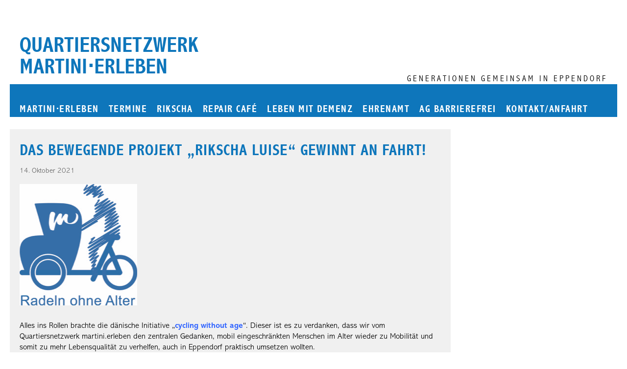

--- FILE ---
content_type: text/html; charset=UTF-8
request_url: https://martinierleben.de/das-bewegende-projekt-rikscha-luise-gewinnt-an-fahrt/
body_size: 38935
content:
<!doctype html>
<!--
 *********************************************************************************
 * Martini44 Wordpress Theme by STADTKREATION - https://stadtkreation.de 06/2021 *
 * Based on a WordPress starter theme by Underscores.me https://underscores.me   *
 *********************************************************************************
-->
<html lang="de">
<head>
	<meta charset="UTF-8">
	<meta name="viewport" content="width=device-width, initial-scale=1">
	<link rel="profile" href="https://gmpg.org/xfn/11">

	<title>Das bewegende Projekt „Rikscha Luise“ gewinnt an Fahrt! &#8211; Quartiersnetzwerk martini⋅erleben</title>
<meta name='robots' content='max-image-preview:large' />
<link rel="alternate" type="application/rss+xml" title="Quartiersnetzwerk martini⋅erleben &raquo; Feed" href="https://martinierleben.de/feed/" />
<link rel="alternate" type="application/rss+xml" title="Quartiersnetzwerk martini⋅erleben &raquo; Kommentar-Feed" href="https://martinierleben.de/comments/feed/" />
<meta name="description" content="Alles ins Rollen brachte die dänische Initiative „cycling without age“. Dieser ist es zu verdanken, dass wir vom Quartiersnetzwerk martini.erleben den zentralen Gedanken, mobil eingeschränkten Menschen im Alter wieder zu Mobilität und somit zu mehr Lebensqualität zu verhelfen, auch in Eppendorf praktisch umsetzen wollten. Dazu starteten wir einen lokalen Spendenaufruf. Nach und nach konnten wir [&hellip;]"/>
		<meta property="og:title" content="Das bewegende Projekt „Rikscha Luise“ gewinnt an Fahrt!"/>
<meta property="og:type" content="article"/>
<meta property="og:description" content="Alles ins Rollen brachte die dänische Initiative „cycling without age“. Dieser ist es zu verdanken, dass wir vom Quartiersnetzwerk martini.erleben den zentralen Gedanken, mobil eingeschränkten Menschen im Alter wieder zu Mobilität und somit zu mehr Lebensqualität zu verhelfen, auch in Eppendorf praktisch umsetzen wollten. Dazu starteten wir einen lokalen Spendenaufruf. Nach und nach konnten wir [&hellip;]">
<meta property="og:url" content="https://martinierleben.de/das-bewegende-projekt-rikscha-luise-gewinnt-an-fahrt/"/>
<meta property="og:site_name" content="Quartiersnetzwerk martini⋅erleben"/>
<meta property="og:image" content="https://martinierleben.de/wp-content/uploads/Radeln-ohne-Alter-Logo.jpeg"/>
<link rel='stylesheet' id='wp-block-library-css' href='https://martinierleben.de/wp-includes/css/dist/block-library/style.min.css?ver=6.6.4' type='text/css' media='all' />
<style id='classic-theme-styles-inline-css' type='text/css'>
/*! This file is auto-generated */
.wp-block-button__link{color:#fff;background-color:#32373c;border-radius:9999px;box-shadow:none;text-decoration:none;padding:calc(.667em + 2px) calc(1.333em + 2px);font-size:1.125em}.wp-block-file__button{background:#32373c;color:#fff;text-decoration:none}
</style>
<style id='global-styles-inline-css' type='text/css'>
:root{--wp--preset--aspect-ratio--square: 1;--wp--preset--aspect-ratio--4-3: 4/3;--wp--preset--aspect-ratio--3-4: 3/4;--wp--preset--aspect-ratio--3-2: 3/2;--wp--preset--aspect-ratio--2-3: 2/3;--wp--preset--aspect-ratio--16-9: 16/9;--wp--preset--aspect-ratio--9-16: 9/16;--wp--preset--color--black: #000000;--wp--preset--color--cyan-bluish-gray: #abb8c3;--wp--preset--color--white: #ffffff;--wp--preset--color--pale-pink: #f78da7;--wp--preset--color--vivid-red: #cf2e2e;--wp--preset--color--luminous-vivid-orange: #ff6900;--wp--preset--color--luminous-vivid-amber: #fcb900;--wp--preset--color--light-green-cyan: #7bdcb5;--wp--preset--color--vivid-green-cyan: #00d084;--wp--preset--color--pale-cyan-blue: #8ed1fc;--wp--preset--color--vivid-cyan-blue: #0693e3;--wp--preset--color--vivid-purple: #9b51e0;--wp--preset--gradient--vivid-cyan-blue-to-vivid-purple: linear-gradient(135deg,rgba(6,147,227,1) 0%,rgb(155,81,224) 100%);--wp--preset--gradient--light-green-cyan-to-vivid-green-cyan: linear-gradient(135deg,rgb(122,220,180) 0%,rgb(0,208,130) 100%);--wp--preset--gradient--luminous-vivid-amber-to-luminous-vivid-orange: linear-gradient(135deg,rgba(252,185,0,1) 0%,rgba(255,105,0,1) 100%);--wp--preset--gradient--luminous-vivid-orange-to-vivid-red: linear-gradient(135deg,rgba(255,105,0,1) 0%,rgb(207,46,46) 100%);--wp--preset--gradient--very-light-gray-to-cyan-bluish-gray: linear-gradient(135deg,rgb(238,238,238) 0%,rgb(169,184,195) 100%);--wp--preset--gradient--cool-to-warm-spectrum: linear-gradient(135deg,rgb(74,234,220) 0%,rgb(151,120,209) 20%,rgb(207,42,186) 40%,rgb(238,44,130) 60%,rgb(251,105,98) 80%,rgb(254,248,76) 100%);--wp--preset--gradient--blush-light-purple: linear-gradient(135deg,rgb(255,206,236) 0%,rgb(152,150,240) 100%);--wp--preset--gradient--blush-bordeaux: linear-gradient(135deg,rgb(254,205,165) 0%,rgb(254,45,45) 50%,rgb(107,0,62) 100%);--wp--preset--gradient--luminous-dusk: linear-gradient(135deg,rgb(255,203,112) 0%,rgb(199,81,192) 50%,rgb(65,88,208) 100%);--wp--preset--gradient--pale-ocean: linear-gradient(135deg,rgb(255,245,203) 0%,rgb(182,227,212) 50%,rgb(51,167,181) 100%);--wp--preset--gradient--electric-grass: linear-gradient(135deg,rgb(202,248,128) 0%,rgb(113,206,126) 100%);--wp--preset--gradient--midnight: linear-gradient(135deg,rgb(2,3,129) 0%,rgb(40,116,252) 100%);--wp--preset--font-size--small: 13px;--wp--preset--font-size--medium: 20px;--wp--preset--font-size--large: 36px;--wp--preset--font-size--x-large: 42px;--wp--preset--spacing--20: 0.44rem;--wp--preset--spacing--30: 0.67rem;--wp--preset--spacing--40: 1rem;--wp--preset--spacing--50: 1.5rem;--wp--preset--spacing--60: 2.25rem;--wp--preset--spacing--70: 3.38rem;--wp--preset--spacing--80: 5.06rem;--wp--preset--shadow--natural: 6px 6px 9px rgba(0, 0, 0, 0.2);--wp--preset--shadow--deep: 12px 12px 50px rgba(0, 0, 0, 0.4);--wp--preset--shadow--sharp: 6px 6px 0px rgba(0, 0, 0, 0.2);--wp--preset--shadow--outlined: 6px 6px 0px -3px rgba(255, 255, 255, 1), 6px 6px rgba(0, 0, 0, 1);--wp--preset--shadow--crisp: 6px 6px 0px rgba(0, 0, 0, 1);}:where(.is-layout-flex){gap: 0.5em;}:where(.is-layout-grid){gap: 0.5em;}body .is-layout-flex{display: flex;}.is-layout-flex{flex-wrap: wrap;align-items: center;}.is-layout-flex > :is(*, div){margin: 0;}body .is-layout-grid{display: grid;}.is-layout-grid > :is(*, div){margin: 0;}:where(.wp-block-columns.is-layout-flex){gap: 2em;}:where(.wp-block-columns.is-layout-grid){gap: 2em;}:where(.wp-block-post-template.is-layout-flex){gap: 1.25em;}:where(.wp-block-post-template.is-layout-grid){gap: 1.25em;}.has-black-color{color: var(--wp--preset--color--black) !important;}.has-cyan-bluish-gray-color{color: var(--wp--preset--color--cyan-bluish-gray) !important;}.has-white-color{color: var(--wp--preset--color--white) !important;}.has-pale-pink-color{color: var(--wp--preset--color--pale-pink) !important;}.has-vivid-red-color{color: var(--wp--preset--color--vivid-red) !important;}.has-luminous-vivid-orange-color{color: var(--wp--preset--color--luminous-vivid-orange) !important;}.has-luminous-vivid-amber-color{color: var(--wp--preset--color--luminous-vivid-amber) !important;}.has-light-green-cyan-color{color: var(--wp--preset--color--light-green-cyan) !important;}.has-vivid-green-cyan-color{color: var(--wp--preset--color--vivid-green-cyan) !important;}.has-pale-cyan-blue-color{color: var(--wp--preset--color--pale-cyan-blue) !important;}.has-vivid-cyan-blue-color{color: var(--wp--preset--color--vivid-cyan-blue) !important;}.has-vivid-purple-color{color: var(--wp--preset--color--vivid-purple) !important;}.has-black-background-color{background-color: var(--wp--preset--color--black) !important;}.has-cyan-bluish-gray-background-color{background-color: var(--wp--preset--color--cyan-bluish-gray) !important;}.has-white-background-color{background-color: var(--wp--preset--color--white) !important;}.has-pale-pink-background-color{background-color: var(--wp--preset--color--pale-pink) !important;}.has-vivid-red-background-color{background-color: var(--wp--preset--color--vivid-red) !important;}.has-luminous-vivid-orange-background-color{background-color: var(--wp--preset--color--luminous-vivid-orange) !important;}.has-luminous-vivid-amber-background-color{background-color: var(--wp--preset--color--luminous-vivid-amber) !important;}.has-light-green-cyan-background-color{background-color: var(--wp--preset--color--light-green-cyan) !important;}.has-vivid-green-cyan-background-color{background-color: var(--wp--preset--color--vivid-green-cyan) !important;}.has-pale-cyan-blue-background-color{background-color: var(--wp--preset--color--pale-cyan-blue) !important;}.has-vivid-cyan-blue-background-color{background-color: var(--wp--preset--color--vivid-cyan-blue) !important;}.has-vivid-purple-background-color{background-color: var(--wp--preset--color--vivid-purple) !important;}.has-black-border-color{border-color: var(--wp--preset--color--black) !important;}.has-cyan-bluish-gray-border-color{border-color: var(--wp--preset--color--cyan-bluish-gray) !important;}.has-white-border-color{border-color: var(--wp--preset--color--white) !important;}.has-pale-pink-border-color{border-color: var(--wp--preset--color--pale-pink) !important;}.has-vivid-red-border-color{border-color: var(--wp--preset--color--vivid-red) !important;}.has-luminous-vivid-orange-border-color{border-color: var(--wp--preset--color--luminous-vivid-orange) !important;}.has-luminous-vivid-amber-border-color{border-color: var(--wp--preset--color--luminous-vivid-amber) !important;}.has-light-green-cyan-border-color{border-color: var(--wp--preset--color--light-green-cyan) !important;}.has-vivid-green-cyan-border-color{border-color: var(--wp--preset--color--vivid-green-cyan) !important;}.has-pale-cyan-blue-border-color{border-color: var(--wp--preset--color--pale-cyan-blue) !important;}.has-vivid-cyan-blue-border-color{border-color: var(--wp--preset--color--vivid-cyan-blue) !important;}.has-vivid-purple-border-color{border-color: var(--wp--preset--color--vivid-purple) !important;}.has-vivid-cyan-blue-to-vivid-purple-gradient-background{background: var(--wp--preset--gradient--vivid-cyan-blue-to-vivid-purple) !important;}.has-light-green-cyan-to-vivid-green-cyan-gradient-background{background: var(--wp--preset--gradient--light-green-cyan-to-vivid-green-cyan) !important;}.has-luminous-vivid-amber-to-luminous-vivid-orange-gradient-background{background: var(--wp--preset--gradient--luminous-vivid-amber-to-luminous-vivid-orange) !important;}.has-luminous-vivid-orange-to-vivid-red-gradient-background{background: var(--wp--preset--gradient--luminous-vivid-orange-to-vivid-red) !important;}.has-very-light-gray-to-cyan-bluish-gray-gradient-background{background: var(--wp--preset--gradient--very-light-gray-to-cyan-bluish-gray) !important;}.has-cool-to-warm-spectrum-gradient-background{background: var(--wp--preset--gradient--cool-to-warm-spectrum) !important;}.has-blush-light-purple-gradient-background{background: var(--wp--preset--gradient--blush-light-purple) !important;}.has-blush-bordeaux-gradient-background{background: var(--wp--preset--gradient--blush-bordeaux) !important;}.has-luminous-dusk-gradient-background{background: var(--wp--preset--gradient--luminous-dusk) !important;}.has-pale-ocean-gradient-background{background: var(--wp--preset--gradient--pale-ocean) !important;}.has-electric-grass-gradient-background{background: var(--wp--preset--gradient--electric-grass) !important;}.has-midnight-gradient-background{background: var(--wp--preset--gradient--midnight) !important;}.has-small-font-size{font-size: var(--wp--preset--font-size--small) !important;}.has-medium-font-size{font-size: var(--wp--preset--font-size--medium) !important;}.has-large-font-size{font-size: var(--wp--preset--font-size--large) !important;}.has-x-large-font-size{font-size: var(--wp--preset--font-size--x-large) !important;}
:where(.wp-block-post-template.is-layout-flex){gap: 1.25em;}:where(.wp-block-post-template.is-layout-grid){gap: 1.25em;}
:where(.wp-block-columns.is-layout-flex){gap: 2em;}:where(.wp-block-columns.is-layout-grid){gap: 2em;}
:root :where(.wp-block-pullquote){font-size: 1.5em;line-height: 1.6;}
</style>
<link rel='stylesheet' id='contact-form-7-css' href='https://martinierleben.de/wp-content/plugins/contact-form-7/includes/css/styles.css?ver=6.0.6' type='text/css' media='all' />
<link rel='stylesheet' id='kunstklink-fonts-css' href='https://fonts.googleapis.com/css?family=Saira%3A300%2C400%2C700&#038;subset=latin-ext&#038;ver=6.6.4' type='text/css' media='all' />
<link rel='stylesheet' id='parent-style-css' href='https://martinierleben.de/wp-content/themes/martini44/style.css?ver=1.1.1' type='text/css' media='all' />
<link rel='stylesheet' id='child-style-css' href='https://martinierleben.de/wp-content/themes/martinierleben/style.css?ver=6.6.4' type='text/css' media='all' />
<link rel='stylesheet' id='dashicons-css' href='https://martinierleben.de/wp-includes/css/dashicons.min.css?ver=6.6.4' type='text/css' media='all' />
<link rel='stylesheet' id='martini44-fontawesome-css' href='https://martinierleben.de/wp-content/themes/martini44/fontawesome/all.min.css?ver=1.1.1' type='text/css' media='all' />
<link rel='stylesheet' id='martini44-fonts-css' href='https://martinierleben.de/wp-content/themes/martini44/fonts/fonts.css?ver=1.1.1' type='text/css' media='all' />
<link rel='stylesheet' id='martini44-slick-style-css' href='https://martinierleben.de/wp-content/themes/martini44/slick/slick.css?ver=1.1.1' type='text/css' media='all' />
<link rel='stylesheet' id='martini44-slick-theme-css' href='https://martinierleben.de/wp-content/themes/martini44/slick/slick-theme.css?ver=1.1.1' type='text/css' media='all' />
<link rel='stylesheet' id='martini44-style-css' href='https://martinierleben.de/wp-content/themes/martinierleben/style.css?ver=6.6.4' type='text/css' media='all' />
<script type="text/javascript" src="https://martinierleben.de/wp-includes/js/jquery/jquery.min.js?ver=3.7.1" id="jquery-core-js"></script>
<script type="text/javascript" src="https://martinierleben.de/wp-includes/js/jquery/jquery-migrate.min.js?ver=3.4.1" id="jquery-migrate-js"></script>
<link rel="https://api.w.org/" href="https://martinierleben.de/wp-json/" /><link rel="alternate" title="JSON" type="application/json" href="https://martinierleben.de/wp-json/wp/v2/posts/3115" /><link rel="EditURI" type="application/rsd+xml" title="RSD" href="https://martinierleben.de/xmlrpc.php?rsd" />
<meta name="generator" content="WordPress 6.6.4" />
<link rel="canonical" href="https://martinierleben.de/das-bewegende-projekt-rikscha-luise-gewinnt-an-fahrt/" />
<link rel='shortlink' href='https://martinierleben.de/?p=3115' />
<link rel="alternate" title="oEmbed (JSON)" type="application/json+oembed" href="https://martinierleben.de/wp-json/oembed/1.0/embed?url=https%3A%2F%2Fmartinierleben.de%2Fdas-bewegende-projekt-rikscha-luise-gewinnt-an-fahrt%2F" />
<link rel="alternate" title="oEmbed (XML)" type="text/xml+oembed" href="https://martinierleben.de/wp-json/oembed/1.0/embed?url=https%3A%2F%2Fmartinierleben.de%2Fdas-bewegende-projekt-rikscha-luise-gewinnt-an-fahrt%2F&#038;format=xml" />
<link rel="icon" href="https://martinierleben.de/wp-content/uploads/cropped-martini-erleben-icon-32x32.png" sizes="32x32" />
<link rel="icon" href="https://martinierleben.de/wp-content/uploads/cropped-martini-erleben-icon-192x192.png" sizes="192x192" />
<link rel="apple-touch-icon" href="https://martinierleben.de/wp-content/uploads/cropped-martini-erleben-icon-180x180.png" />
<meta name="msapplication-TileImage" content="https://martinierleben.de/wp-content/uploads/cropped-martini-erleben-icon-270x270.png" />
		<style type="text/css" id="wp-custom-css">
			@media screen and (min-width: 768px) {
  body:not(.home) #primary {
    width: calc(100% - 340px);
    margin-left: -20px;
    padding: 0 20px 20px 20px;
    margin-bottom: 20px;
  }
}

body:not(.home) #primary {
	background: #f0f0f0;
}

button.menu-toggle {
	background: #0e76bb !important;
	padding: 5px;
}

nav.main-navigation li.current_page_item a {
  border-bottom: none;
	padding-bottom: 5px;
}

nav.main-navigation li.current_page_item > a {
  padding-bottom: 1px;
  border-bottom: 4px solid white;
}

.site-title {
	line-height: 1em;
}		</style>
		</head>

<body class="post-template-default single single-post postid-3115 single-format-standard no-sidebar">
<div id="page" class="site">
	<a class="skip-link screen-reader-text" href="#content">Zum Inhalt springen</a>

	<header id="masthead" class="site-header">
				<div class="site-branding">
							<p class="site-title"><a href="https://martinierleben.de/" rel="home">Quartiersnetzwerk martini⋅erleben</a></p>
								<p class="site-description">Generationen gemeinsam in Eppendorf</p>
					</div><!-- .site-branding -->

		<nav id="site-navigation" class="main-navigation">
			<button class="menu-toggle" aria-controls="primary-menu" aria-expanded="false">Hauptmenü</button>
			<div class="menu-hauptmenue-container"><ul id="primary-menu" class="menu"><li id="menu-item-841" class="menu-item menu-item-type-post_type menu-item-object-page menu-item-home menu-item-has-children menu-item-841"><a href="https://martinierleben.de/">martini<span aria-hidden="true">⋅</span><span class="screen-reader-text"> </span>erleben</a>
<ul class="sub-menu">
	<li id="menu-item-836" class="menu-item menu-item-type-post_type menu-item-object-page menu-item-has-children menu-item-836"><a href="https://martinierleben.de/start/ueber-uns/">Über uns</a>
	<ul class="sub-menu">
		<li id="menu-item-968" class="menu-item menu-item-type-post_type menu-item-object-page menu-item-968"><a href="https://martinierleben.de/auszeichnungen/">Auszeichnungen</a></li>
		<li id="menu-item-920" class="menu-item menu-item-type-post_type menu-item-object-page menu-item-920"><a href="https://martinierleben.de/presse/">Presse</a></li>
	</ul>
</li>
	<li id="menu-item-843" class="menu-item menu-item-type-post_type menu-item-object-page menu-item-843"><a href="https://martinierleben.de/start/netzwerk/">Netzwerk</a></li>
	<li id="menu-item-861" class="menu-item menu-item-type-post_type menu-item-object-page menu-item-861"><a href="https://martinierleben.de/mitgliedschaft/">Mitgliedschaft</a></li>
	<li id="menu-item-868" class="menu-item menu-item-type-post_type menu-item-object-page menu-item-868"><a href="https://martinierleben.de/spenden/">Spenden</a></li>
</ul>
</li>
<li id="menu-item-838" class="menu-item menu-item-type-post_type menu-item-object-page menu-item-has-children menu-item-838"><a href="https://martinierleben.de/start/veranstaltungen/">Termine</a>
<ul class="sub-menu">
	<li id="menu-item-840" class="menu-item menu-item-type-post_type menu-item-object-page menu-item-840"><a href="https://martinierleben.de/start/veranstaltungen/">Aktuell</a></li>
	<li id="menu-item-842" class="menu-item menu-item-type-post_type menu-item-object-page menu-item-842"><a href="https://martinierleben.de/start/veranstaltungen/archiv/">Archiv</a></li>
</ul>
</li>
<li id="menu-item-2773" class="menu-item menu-item-type-post_type menu-item-object-page menu-item-2773"><a href="https://martinierleben.de/rikscha/">Rikscha</a></li>
<li id="menu-item-4310" class="menu-item menu-item-type-post_type menu-item-object-page menu-item-4310"><a href="https://martinierleben.de/repair_cafe/">Repair Café</a></li>
<li id="menu-item-4690" class="menu-item menu-item-type-post_type menu-item-object-page menu-item-4690"><a href="https://martinierleben.de/start/leben-mit-demenz-in-eppendorf/">Leben mit Demenz</a></li>
<li id="menu-item-4666" class="menu-item menu-item-type-post_type menu-item-object-page menu-item-4666"><a href="https://martinierleben.de/start/ehrenamt/">Ehrenamt</a></li>
<li id="menu-item-845" class="menu-item menu-item-type-post_type menu-item-object-page menu-item-845"><a href="https://martinierleben.de/start/barrierefreiheit/">AG Barrierefrei</a></li>
<li id="menu-item-847" class="menu-item menu-item-type-post_type menu-item-object-page menu-item-847"><a href="https://martinierleben.de/start/kontakt/">Kontakt/Anfahrt</a></li>
</ul></div>		</nav><!-- #site-navigation -->
	</header><!-- #masthead -->

	<div id="content" class="site-content">

	<div id="primary" class="content-area">
		<main id="main" class="site-main">

		
<article id="post-3115" class="post-3115 post type-post status-publish format-standard has-post-thumbnail hentry category-allgemein category-rikscha tag-radeln-ohne-alter tag-rikscha tag-senioren-rikscha-van-raam no-content-parts">
	<header class="entry-header">
		<h1 class="entry-title">Das bewegende Projekt „Rikscha Luise“ gewinnt an Fahrt!</h1>			<div class="entry-meta">
				<span class="posted-on">14. Oktober 2021</span>			</div><!-- .entry-meta -->
			</header><!-- .entry-header -->

	
			<div class="post-thumbnail">
				<img width="240" height="248" src="https://martinierleben.de/wp-content/uploads/Radeln-ohne-Alter-Logo.jpeg" class="attachment-880x880 size-880x880 wp-post-image" alt="" decoding="async" fetchpriority="high" />			</div><!-- .post-thumbnail -->

		
	<div class="entry-content">
		<p>Alles ins Rollen brachte die dänische Initiative „<span style="color: #3366ff;"><a style="color: #3366ff;" href="https://youtu.be/O6Ti4qUa-OU">cycling without age</a></span>“. Dieser ist es zu verdanken, dass wir vom Quartiersnetzwerk martini.erleben den zentralen Gedanken, mobil eingeschränkten Menschen im Alter wieder zu Mobilität und somit zu mehr Lebensqualität zu verhelfen, auch in Eppendorf praktisch umsetzen wollten.</p>
<p>Dazu starteten wir einen lokalen Spendenaufruf. Nach und nach konnten wir verschiedene Pflege- und Senioreneinrichtungen in Eppendorf, die <span style="color: #3366ff;"><a style="color: #3366ff;" href="https://www.aktion-mensch.de/">Aktion Mensch</a> </span>das Bezirksamt Hamburg-Nord und weitere Spender an Bord holen, um eine elektrische Rikscha zu kaufen.</p>
<p>Die offizielle <span style="color: #3366ff;"><a style="color: #3366ff;" href="https://martinierleben.de/gute-fahrt-auf-allen-wegen-rikscha-luise-dankt-fuer-den-segen/">Taufe</a>, </span>Corona bedingt verschoben, fand am 2. Juli 2021 vor dem Carl-Ninck-Haus auf der Anscharhöhe statt. Die Rikscha erhielt nicht nur den Namen „Luise“, sondern auch den Segen von Pastor Veit Buttler und Pastor Uwe Onnen. Seitdem sorgt der Heilige Christophorus, in Form einer kleinen Plakette, bei jeder Fahrt für gute Fahrt.</p>
<p>Doch allein die geballte elektrische Power der Rikscha „Luise“ nutzt nichts ohne ehrenamtliche Fahrer*innen, die diese in Bewegung setzen. Wir suchten und fanden geeignete &#8222;Pilotinnen&#8220; und &#8222;Piloten&#8220;, die mehrmals pro Monat ehrenamtlich mobil eingeschränkte Bewohner*innen der Einrichtungen auf aussichtsreiche Touren mitnehmen – zur Außenalster, zum Rathausmarkt, zur Elbe, ins Eppendorfer Moor, zur ehemaligen Arbeitsstätte oder zum ehemaligen Wohnort. Auch eine Begegnung inklusive Fotoschooting mit einem stadtbekannten Hamburger war schon dabei. Jede Ausfahrt ist anders.</p>
<p><img decoding="async" class="alignnone size-full wp-image-3120" src="https://martinierleben.de/wp-content/uploads/Rikscha-Luise-PB-1420210727-DSCF1041_Kopie-1.jpg" alt="" width="1800" height="1200" srcset="https://martinierleben.de/wp-content/uploads/Rikscha-Luise-PB-1420210727-DSCF1041_Kopie-1.jpg 1800w, https://martinierleben.de/wp-content/uploads/Rikscha-Luise-PB-1420210727-DSCF1041_Kopie-1-300x200.jpg 300w, https://martinierleben.de/wp-content/uploads/Rikscha-Luise-PB-1420210727-DSCF1041_Kopie-1-1024x683.jpg 1024w, https://martinierleben.de/wp-content/uploads/Rikscha-Luise-PB-1420210727-DSCF1041_Kopie-1-768x512.jpg 768w, https://martinierleben.de/wp-content/uploads/Rikscha-Luise-PB-1420210727-DSCF1041_Kopie-1-1536x1024.jpg 1536w" sizes="(max-width: 1800px) 100vw, 1800px" /></p>
<p><strong>Doch eins haben alle gemein: sie zaubern ein Lächeln auf die Gesichter der Fahrgäste.</strong></p>
<div style="width: 640px;" class="wp-video"><!--[if lt IE 9]><script>document.createElement('video');</script><![endif]-->
<video class="wp-video-shortcode" id="video-3115-1" width="640" height="360" preload="metadata" controls="controls"><source type="video/mp4" src="https://martinierleben.de/wp-content/uploads/20210814_121254.mp4?_=1" /><a href="https://martinierleben.de/wp-content/uploads/20210814_121254.mp4">https://martinierleben.de/wp-content/uploads/20210814_121254.mp4</a></video></div>
<p>&nbsp;</p>
<h4><strong>Zwischenstopp &amp; Verbesserungspotenzial</strong></h4>
<p>Nach knapp vier Monaten der Ausfahrten war es Zeit für eine Bestandsaufnahme. Wie machte sich die Rikscha in der Praxis über längere Zeit? Wir trafen uns mit allen Fahrer*innen, die uns von ihren Erfahrungen erzählten und uns die direkten Rückmeldungen der Fahrgäste gaben. Siehe da, es gab bei einigen Punkten Verbesserungsbedarf! Der Hauptkritikpunkt: die Bequemlichkeit. Der Fahrgastsitz der Rikscha war zwar für zwei Personen ausgelegt, jedoch zeigte sich im täglichen Gebrauch, dass es doch zu eng für zwei Personen ist. Was bei Ehepaaren oder Familienmitgliedern kein Problem war, war bei zwei sich unbekannten Personen schon eins. Außerdem nahmen die Fahrten mit zwei Personen zu, geschuldet der Tatsache, dass bei dementiell erkrankten Menschen immer eine betreuende Person mitfahren muss. Auch war das dieses Model nicht gefedert, was sich bei längerer Fahrt auf Hamburgs Schlaglochradwegen doch etwas unangenehm bemerkbar machte. Selbstverständlich hatten wir zusätzliche Decken an Bord. Aber das federte nicht alles ab, auch wenn die Pilot*innen ihre Fahrweise an die Fahrgäste anpassten. Ebenso empfand eine Mehrzahl der Fahrgäste den 3-Punkt Schultergurt als nicht sehr angenehm, da diese über beide Schultern und unten durch die Beine geführt wurde. Zum Abschluss sei noch die Fußhalterung erwähnt, die durch den Piloten oder die Pilotin beidarmig etwas umständlich durch ein Stecksystem in kniender Haltung heruntergelassen werden musste. Der Hauptpunkt „Bequemlichkeit“, neben einigen anderen Faktoren, veranlasste uns zu einem Modelwechsel, um den Anforderungen von Fahrgästen und auch Piloten*innen besser gerecht zu werden.</p>
<p>Der Wechsel erfolgte im September 2021. Zu einem gefederten Model, mit einer breiteren Fahrgastsitzfläche, so dass jetzt zwei Personen bequem nebeneinandersitzen können. Und für jeden Fahrgast gibt es jetzt einen einfach zu bedienenden Bauchgurt. Auch das Herablassen und Hochheben der Fußhalterung funktioniert jetzt bequem per Fußraste durch die Piloten*innen.</p>
<p>„Ein Sofa auf Rädern“, wie einer der ersten Fahrgäste bereits scherzte.</p>
<p><img decoding="async" class="alignnone size-full wp-image-3575" src="https://martinierleben.de/wp-content/uploads/Pilot-Juergen-mit-Van-Raam.jpg" alt="" width="1200" height="1600" srcset="https://martinierleben.de/wp-content/uploads/Pilot-Juergen-mit-Van-Raam.jpg 1200w, https://martinierleben.de/wp-content/uploads/Pilot-Juergen-mit-Van-Raam-225x300.jpg 225w, https://martinierleben.de/wp-content/uploads/Pilot-Juergen-mit-Van-Raam-768x1024.jpg 768w, https://martinierleben.de/wp-content/uploads/Pilot-Juergen-mit-Van-Raam-1152x1536.jpg 1152w" sizes="(max-width: 1200px) 100vw, 1200px" /></p>
<p><strong>Und die Pilot*innen sind gleichermaßen von der neuen Rikscha begeistert.</strong></p>
<p><img loading="lazy" decoding="async" class="alignnone size-full wp-image-3576" src="https://martinierleben.de/wp-content/uploads/Piloten-mit-Van-Raam-scaled.jpg" alt="" width="2560" height="1920" srcset="https://martinierleben.de/wp-content/uploads/Piloten-mit-Van-Raam-scaled.jpg 2560w, https://martinierleben.de/wp-content/uploads/Piloten-mit-Van-Raam-300x225.jpg 300w, https://martinierleben.de/wp-content/uploads/Piloten-mit-Van-Raam-1024x768.jpg 1024w, https://martinierleben.de/wp-content/uploads/Piloten-mit-Van-Raam-768x576.jpg 768w, https://martinierleben.de/wp-content/uploads/Piloten-mit-Van-Raam-1536x1152.jpg 1536w, https://martinierleben.de/wp-content/uploads/Piloten-mit-Van-Raam-2048x1536.jpg 2048w" sizes="(max-width: 2560px) 100vw, 2560px" /></p>
<h4><strong>Die Bewohner*innen dieser Einrichtungen bzw. Gemeindemitglieder gehen regelmäßig auf große Fahrt:</strong></h4>
<ul>
<li><span style="color: #3366ff;"><a style="color: #3366ff;" href="https://www.bethanien-stiftung.de/">Bethanien-Höfe Eppendorf</a></span></li>
<li><span style="color: #3366ff;"><a style="color: #3366ff;" href="https://www.anscharhoehe.de/">Stiftung Anscharhöhe (Carl-Ninck-Haus)</a></span></li>
<li><span style="color: #3366ff;"><a style="color: #3366ff;" href="https://fegn.de/esc-eppendorf/">ELIM Seniorencentrum Eppendorf </a></span></li>
<li><span style="color: #3366ff;"><a style="color: #3366ff;" href="https://www.hamburgische-bruecke.de/pflege/tagespflege/">Mole44 -Tagespflege Hamburgische Brücke </a></span></li>
<li><span style="color: #3366ff;"><a style="color: #3366ff;" href="https://www.alsterbund.de/St-Martinus-neu/leben-im-alter/">St. Martinus Gemeinde </a></span></li>
<li><span style="color: #3366ff;"><a style="color: #3366ff;" href="https://www.zinnendorfstiftung.de/">Zinnendorf Stiftung</a></span></li>
</ul>
<p><strong>Pressemeldungen &amp; Beiträge zu unserem Rikscha-Projekt:</strong></p>
<ul>
<li>Beitrag im SEMA, im<span style="color: #3366ff;"> <a style="color: #3366ff;" href="https://senioren-magazin-hamburg.de/mobil-dank-fahrrad-rikscha">Seniorenmagazin Hamburg</a></span></li>
<li>Beitrag auf Seite 12 im <span style="color: #3366ff;"><a style="color: #3366ff;" href="https://onedrive.live.com/?authkey=%21ABRU9SELtEkb3_A&amp;cid=2B558AE900A533F4&amp;id=2B558AE900A533F4%21110&amp;parId=2B558AE900A533F4%21104&amp;o=OneUp">EPPENDORFER</a> </span>vom Eppendorfer Bürgerverein von 1875</li>
<li>Kleiner Online-Artikel bei der Stiftung <a href="https://www.anscharhoehe.de/aktuelles.html"><span style="color: #3366ff;">Anscharhöhe</span></a></li>
</ul>
	</div><!-- .entry-content -->

	<footer class="entry-footer">
			</footer><!-- .entry-footer -->
</article><!-- #post-3115 -->

	<nav class="navigation post-navigation" aria-label="Beiträge">
		<h2 class="screen-reader-text">Beitragsnavigation</h2>
		<div class="nav-links"><div class="nav-previous"><a href="https://martinierleben.de/muell-loswerden-geht-rueberkommen-nicht/" rel="prev">Müll loswerden geht, rüberkommen nicht.</a></div><div class="nav-next"><a href="https://martinierleben.de/ihr-spende-fuer-eine-zweite-senioren-rikscha/" rel="next">Ihr Spende für eine zweite Senioren-Rikscha</a></div></div>
	</nav>
		</main><!-- #main -->
	</div><!-- #primary -->


	</div><!-- #content -->

	<footer id="colophon" class="site-footer">
		<div id="footer-widgets" class="widget-area">
			<section id="text-2" class="widget widget_text">			<div class="textwidget"><p>© martini·erleben 2019-2026</p>
</div>
		</section><section id="nav_menu-2" class="widget widget_nav_menu"><div class="menu-footermenue-container"><ul id="menu-footermenue" class="menu"><li id="menu-item-133" class="menu-item menu-item-type-post_type menu-item-object-page menu-item-133"><a href="https://martinierleben.de/start/newsletter/">Newsletter</a></li>
<li id="menu-item-146" class="menu-item menu-item-type-post_type menu-item-object-page menu-item-146"><a href="https://martinierleben.de/start/suche/">Suche</a></li>
<li id="menu-item-35" class="menu-item menu-item-type-post_type menu-item-object-page menu-item-privacy-policy menu-item-35"><a rel="privacy-policy" href="https://martinierleben.de/start/datenschutzerklaerung/">Datenschutz</a></li>
<li id="menu-item-36" class="menu-item menu-item-type-post_type menu-item-object-page menu-item-36"><a href="https://martinierleben.de/start/impressum/">Impressum</a></li>
<li id="menu-item-2866" class="icon menu-item menu-item-type-custom menu-item-object-custom menu-item-2866"><a href="https://de-de.facebook.com/MARTINIerLEBEN"><icon class="fab fa-facebook-f"></icon> martini⋅erleben @ Facebook</a></li>
</ul></div></section>		</div><!-- #footer-widgets -->
	</footer><!-- #colophon -->
</div><!-- #page -->

<link rel='stylesheet' id='mediaelement-css' href='https://martinierleben.de/wp-includes/js/mediaelement/mediaelementplayer-legacy.min.css?ver=4.2.17' type='text/css' media='all' />
<link rel='stylesheet' id='wp-mediaelement-css' href='https://martinierleben.de/wp-includes/js/mediaelement/wp-mediaelement.min.css?ver=6.6.4' type='text/css' media='all' />
<script type="text/javascript" src="https://martinierleben.de/wp-includes/js/dist/hooks.min.js?ver=2810c76e705dd1a53b18" id="wp-hooks-js"></script>
<script type="text/javascript" src="https://martinierleben.de/wp-includes/js/dist/i18n.min.js?ver=5e580eb46a90c2b997e6" id="wp-i18n-js"></script>
<script type="text/javascript" id="wp-i18n-js-after">
/* <![CDATA[ */
wp.i18n.setLocaleData( { 'text direction\u0004ltr': [ 'ltr' ] } );
/* ]]> */
</script>
<script type="text/javascript" src="https://martinierleben.de/wp-content/plugins/contact-form-7/includes/swv/js/index.js?ver=6.0.6" id="swv-js"></script>
<script type="text/javascript" id="contact-form-7-js-translations">
/* <![CDATA[ */
( function( domain, translations ) {
	var localeData = translations.locale_data[ domain ] || translations.locale_data.messages;
	localeData[""].domain = domain;
	wp.i18n.setLocaleData( localeData, domain );
} )( "contact-form-7", {"translation-revision-date":"2025-02-03 17:24:07+0000","generator":"GlotPress\/4.0.1","domain":"messages","locale_data":{"messages":{"":{"domain":"messages","plural-forms":"nplurals=2; plural=n != 1;","lang":"de"},"This contact form is placed in the wrong place.":["Dieses Kontaktformular wurde an der falschen Stelle platziert."],"Error:":["Fehler:"]}},"comment":{"reference":"includes\/js\/index.js"}} );
/* ]]> */
</script>
<script type="text/javascript" id="contact-form-7-js-before">
/* <![CDATA[ */
var wpcf7 = {
    "api": {
        "root": "https:\/\/martinierleben.de\/wp-json\/",
        "namespace": "contact-form-7\/v1"
    }
};
/* ]]> */
</script>
<script type="text/javascript" src="https://martinierleben.de/wp-content/plugins/contact-form-7/includes/js/index.js?ver=6.0.6" id="contact-form-7-js"></script>
<script type="text/javascript" src="https://martinierleben.de/wp-content/themes/martini44/slick/slick.min.js?ver=1.1.1" id="martini44-slick-js"></script>
<script type="text/javascript" src="https://martinierleben.de/wp-content/themes/martini44/js/navigation.js?ver=1.1.1" id="martini44-navigation-js"></script>
<script type="text/javascript" src="https://martinierleben.de/wp-content/themes/martini44/js/functions.js?ver=1.1.1" id="martini44-functions-js"></script>
<script type="text/javascript" src="https://martinierleben.de/wp-content/themes/martini44/js/skip-link-focus-fix.js?ver=1.1.1" id="martini44-skip-link-focus-fix-js"></script>
<script type="text/javascript" id="mediaelement-core-js-before">
/* <![CDATA[ */
var mejsL10n = {"language":"de","strings":{"mejs.download-file":"Datei herunterladen","mejs.install-flash":"Sie verwenden einen Browser, der nicht den Flash-Player aktiviert oder installiert hat. Bitte aktivieren Sie Ihr Flash-Player-Plugin oder laden Sie die neueste Version von https:\/\/get.adobe.com\/flashplayer\/ herunter","mejs.fullscreen":"Vollbild","mejs.play":"Wiedergeben","mejs.pause":"Pausieren","mejs.time-slider":"Zeit-Schieberegler","mejs.time-help-text":"Benutzen Sie die Pfeiltasten Links\/Rechts, um 1\u00a0Sekunde vor- oder zur\u00fcckzuspringen. Mit den Pfeiltasten Hoch\/Runter k\u00f6nnen Sie um 10\u00a0Sekunden vor- oder zur\u00fcckspringen.","mejs.live-broadcast":"Live-\u00dcbertragung","mejs.volume-help-text":"Pfeiltasten Hoch\/Runter benutzen, um die Lautst\u00e4rke zu regeln.","mejs.unmute":"Lautschalten","mejs.mute":"Stummschalten","mejs.volume-slider":"Lautst\u00e4rkeregler","mejs.video-player":"Video-Player","mejs.audio-player":"Audio-Player","mejs.captions-subtitles":"Untertitel","mejs.captions-chapters":"Kapitel","mejs.none":"Keine","mejs.afrikaans":"Afrikaans","mejs.albanian":"Albanisch","mejs.arabic":"Arabisch","mejs.belarusian":"Wei\u00dfrussisch","mejs.bulgarian":"Bulgarisch","mejs.catalan":"Katalanisch","mejs.chinese":"Chinesisch","mejs.chinese-simplified":"Chinesisch (vereinfacht)","mejs.chinese-traditional":"Chinesisch (traditionell)","mejs.croatian":"Kroatisch","mejs.czech":"Tschechisch","mejs.danish":"D\u00e4nisch","mejs.dutch":"Niederl\u00e4ndisch","mejs.english":"Englisch","mejs.estonian":"Estnisch","mejs.filipino":"Filipino","mejs.finnish":"Finnisch","mejs.french":"Franz\u00f6sisch","mejs.galician":"Galicisch","mejs.german":"Deutsch","mejs.greek":"Griechisch","mejs.haitian-creole":"Haitianisch-Kreolisch","mejs.hebrew":"Hebr\u00e4isch","mejs.hindi":"Hindi","mejs.hungarian":"Ungarisch","mejs.icelandic":"Isl\u00e4ndisch","mejs.indonesian":"Indonesisch","mejs.irish":"Irisch","mejs.italian":"Italienisch","mejs.japanese":"Japanisch","mejs.korean":"Koreanisch","mejs.latvian":"Lettisch","mejs.lithuanian":"Litauisch","mejs.macedonian":"Mazedonisch","mejs.malay":"Malaiisch","mejs.maltese":"Maltesisch","mejs.norwegian":"Norwegisch","mejs.persian":"Persisch","mejs.polish":"Polnisch","mejs.portuguese":"Portugiesisch","mejs.romanian":"Rum\u00e4nisch","mejs.russian":"Russisch","mejs.serbian":"Serbisch","mejs.slovak":"Slowakisch","mejs.slovenian":"Slowenisch","mejs.spanish":"Spanisch","mejs.swahili":"Suaheli","mejs.swedish":"Schwedisch","mejs.tagalog":"Tagalog","mejs.thai":"Thai","mejs.turkish":"T\u00fcrkisch","mejs.ukrainian":"Ukrainisch","mejs.vietnamese":"Vietnamesisch","mejs.welsh":"Walisisch","mejs.yiddish":"Jiddisch"}};
/* ]]> */
</script>
<script type="text/javascript" src="https://martinierleben.de/wp-includes/js/mediaelement/mediaelement-and-player.min.js?ver=4.2.17" id="mediaelement-core-js"></script>
<script type="text/javascript" src="https://martinierleben.de/wp-includes/js/mediaelement/mediaelement-migrate.min.js?ver=6.6.4" id="mediaelement-migrate-js"></script>
<script type="text/javascript" id="mediaelement-js-extra">
/* <![CDATA[ */
var _wpmejsSettings = {"pluginPath":"\/wp-includes\/js\/mediaelement\/","classPrefix":"mejs-","stretching":"responsive","audioShortcodeLibrary":"mediaelement","videoShortcodeLibrary":"mediaelement"};
/* ]]> */
</script>
<script type="text/javascript" src="https://martinierleben.de/wp-includes/js/mediaelement/wp-mediaelement.min.js?ver=6.6.4" id="wp-mediaelement-js"></script>
<script type="text/javascript" src="https://martinierleben.de/wp-includes/js/mediaelement/renderers/vimeo.min.js?ver=4.2.17" id="mediaelement-vimeo-js"></script>

</body>
</html>


--- FILE ---
content_type: text/css
request_url: https://martinierleben.de/wp-content/themes/martini44/style.css?ver=1.1.1
body_size: 13915
content:
/*!
Theme Name: Martini 44
Theme URI: https://stadtkreation.de/wordpress-themes-und-plugins/
Author: STADTKREATION
Author URI: https://stadtkreation.de/ueber-uns/
Description: Wordpress theme for Martini 44 Hamburg-Eppendorf. Based on a starter theme by Underscores.me.
Version: 1.0
License: GNU General Public License v2 or later
Text Domain: martini44
Tags: custom-background, custom-logo, custom-menu, featured-images, threaded-comments, translation-ready

This theme, like WordPress, is licensed under the GPL.
Use it to make something cool, have fun, and share what you've learned with others.

Martini erleben is based on Underscores https://underscores.me/, (C) 2012-2017 Automattic, Inc.
Underscores is distributed under the terms of the GNU GPL v2 or later. */

* {
	margin:0;
	padding:0;
}

body {
	min-width:320px;
}

a img {
	border:none;
}

a {
	color:#3E4040;
	font-weight:600;
	text-decoration:none;
}

a:hover,
a:active,
a:focus {
	text-decoration:underline;
}

body {
	text-align:center;
}

h1, h2, h3, h4, h5, h6, h7, h8, h9 {
	font-family:'Abadi Condensed';
	font-weight:bold;
	line-height:1.1em;
	font-size:100%;
	margin-bottom:10px;
	padding-top:10px;
}

h1 {
	font-size:180%;
	margin-bottom:20px;
}

h2 {
	font-size:150%;
	margin-bottom:15px;
}

h3 {
	font-size:130%;
}

h4 {
	font-size:115%;
}

input,
select {
	border:1px solid #666666;
	padding:5px 8px;
	background:white;
	font-family:'Abadi';
	font-size:18px;
	box-sizing:border-box;
	width:400px;
	max-width:100%;
}

input[type="radio"],
input[type="checkbox"] {
	width:auto;
	max-width:auto;
}

input[type="submit"] {
	width:auto;
	max-width:auto;
	color:white;
	background:#0e76bb;
	border:1px solid #0e76bb;
	cursor:pointer;
}

label {
	margin-bottom:15px;
}

strong {
	font-weight:bold;
}

/* page */

#page {
		max-width:1280px;
		text-align:left;
		box-sizing:border-box;
		padding:20px 20px 0 20px;
		margin:auto;
		font-family:'Abadi Condensed';
		font-weight:300;
		font-size:16px;
		line-height:1.4em;
}

/* header */

header.site-header {
	position:relative;
}

body:not(.wp-custom-logo) .site-title {
    font-size: 275%;
    padding: 50px 0 12px 20px;
    text-transform: uppercase;
    font-weight: bold;
    max-width: 300px;
    float: left;
	color:#0e76bb;
}

body:not(.wp-custom-logo) .site-title a {
	color:#0e76bb;
}

nav.top-navigation {
	position:absolute;
	top:0;
	right:0;
	padding-right:20px;
	font-family:'Abadi Condensed';
	font-weight:300;
	text-align:right;
	width:50%;
}


nav.top-navigation li {
	display:inline;
	padding-left:20px;
}

nav.top-navigation a {
	font-weight:300;
	color:black;
}

@media screen and (max-width:767px) {
	nav.top-navigation {
		padding-right:0;
	}
	
	nav.top-navigation li {
		padding-left:5px;
		font-size:90%;
		line-height:1.2em;
	}
}

li.icon a {
	font-size:0;
}

li.icon a icon {
	font-size:24px;
}

.custom-logo-link {
	float:left;
	display:block;
	max-width:50%;
}

.custom-logo-link img {
	width:100%;
	max-width:300px;
	height:auto;
}	

header.site-header .site-description {
	float:right;
	color:black;
	text-transform:uppercase;
	font-family:'Abadi Condensed';
	font-size:115%;
	letter-spacing:4px;
	margin-top:130px;
	padding-right:20px;
}

@media screen and (max-width:839px) {
	header.site-header .site-description {
		float:none;
		clear:both;
		margin-top:0;
		margin-bottom:15px;
	}
}

@media screen and (max-width:767px) {
	header.site-header .site-description {
		font-size:100%;
	}
}		

nav.main-navigation {
	font-family:'Abadi Condensed';
	color:white;
	letter-spacing:1px;
	text-align:center;
	clear:both;
}

nav.main-navigation > div {
	text-align:left;
	background:#0e76bb;
	padding:40px 20px 0 20px;
}

@media screen and (max-width:767px) {
	nav.main-navigation {
		padding-top:0;
	}
	
	nav.main-navigation .menu-toggle {
		border:none;
		background:none;
		color:white;
		font-weight:bold;
		cursor:pointer;
	}
	
	nav.main-navigation .menu-toggle:after {
		font-family:dashicons;
		margin-left:10px;
		content:"\f333";
		font-size:24px;
		vertical-align:middle;
	}
	
	nav.main-navigation > div {
		display:none;
	}
	
	nav.main-navigation.toggled > div {
		display:block;
	}
}

nav.main-navigation li {
	list-style:none;
	display:inline-block;
	margin-right:15px;
	position:relative;
}

@media screen and (max-width:767px) {
	nav.main-navigation li {
		display:block;
		margin:0;
		padding-bottom:6px;
	}
}

nav.main-navigation a {
	padding-bottom:5px;
	display:inline-block;
	width:auto;
	white-space:nowrap;
	color:white;
	font-size:125%;
	font-weight:bold;
	letter-spacing:1.5px;
	text-decoration:none;
	text-transform:uppercase;
}

@media screen and (max-width:979px) {
	nav.main-navigation a {
		font-size:100%;
	}
}

nav.main-navigation a:hover,
nav.main-navigation a:active,
nav.main-navigation a:focus,
nav.main-navigation li.current_page_item a,
nav.main-navigation div > ul > li:hover > a {
	padding-bottom:1px;
	border-bottom:4px solid white;
}

nav.main-navigation div > ul > li > ul {
	position:absolute;
	left:-5px;
	top:28px;
	background:white;
	width:200px;
	padding:5px;
	z-index:1;
}

@media (min-width:768px) {
	nav.main-navigation div > ul > li:not(:hover):not(:focus-within) > ul {
		left:-9999px;
		top:-9999px;
		text-indent:-9999px;
		font-size:0;
	}
}

nav.main-navigation div > ul > li > ul > li {
	display:block;
	margin-bottom:5px;
}

nav.main-navigation div > ul > li > ul a {
	color:black;
	font-size:110%;
}

nav.main-navigation div > ul > li > ul a:hover,
nav.main-navigation div > ul > li > ul a:active,
nav.main-navigation div > ul > li > ul a:focus,
nav.main-navigation div > ul > li > ul li.current_page_item a {
	padding-bottom:1px;
	border-bottom:4px solid black;
}

@media screen and (max-width:767px) {
	nav.main-navigation div > ul > li > ul {
		display:block;
		position:relative;
		background:none;
		left:0;
		top:0;
		padding-left:10px;
	}
	
	nav.main-navigation div > ul > li > ul a {
		padding-bottom:5px;
		text-transform:none;
	}
	
	nav.main-navigation div > ul > li > ul a:hover,
	nav.main-navigation div > ul > li > ul a:active,
	nav.main-navigation div > ul > li > ul a:focus,
	nav.main-navigation div > ul > li > ul li.current_page_item a {
		padding-bottom:1px;
		border-bottom:4px solid black;
	}
}

/* content */

#content {
	padding:25px 20px;
	box-sizing:border-box;
	min-height:70vh;
}

@media screen and (max-width:767px) {
	#content {
		padding:15px 0px;
	}
}	

#content img {
	max-width:100%;
	height:auto;
	width:auto;
}

#content .post-thumbnail img {
	max-height:300px;
}

#content .entry-title,
#content .page-title {
	text-transform:uppercase;
	color:#0e76bb;
	font-weight:bold;
	font-size:200%;
	letter-spacing:1px;
	margin:15px 0;
}

#content .entry-meta {
	font-size:90%;
	color:#666666;
	margin-bottom:15px;
}

#content p,
#content ul,
#content ol,
#content table,
#content form,
#content .entry-header,
#content .entry-footer {
	font-family:'Abadi';
	margin-bottom:15px;
	font-weight:300;
}

#content ul,
#content ol {
	margin-left:25px;
}

#content figcaption {
	font-style:italic;
	margin-bottom:20px;
}

#content .numbered-headers h2 {
	counter-increment:kapnum 1;
	counter-reset:kap-subnum;
}

#content .numbered-headers h2:before {
	content: counter(kapnum) " ";
}

#content .numbered-headers h3 {
	counter-increment:kap-subnum 1;
}

#content .numbered-headers h3:before {
	content: counter(kapnum) "." counter(kap-subnum) " ";
}

#content hr {
	border:none;
	border-bottom:1px solid #0e76bb;
	background:none;
	margin:30px 0;
}

#primary {
	width:calc(100% - 320px);
	margin-right:20px;
	float:left;
}

@media screen and (max-width:767px) {
	#primary {
		width:100%;
		float:none;
		margin-right:0;
		margin-bottom:25px;
	}
}

#primary .intro {
	font-size:150%;
	font-weight:normal;
	line-height:1.4em;
}

@media screen and (max-width:767px) {
	#primary .intro {
		font-size:130%;
	}
}

#primary.content-parts {
	max-width:100%;
	float:none;
	width:100%;
}

#primary.content-parts .entry-content {
	display:flex;
	margin-left:-20px;
	width:calc(100% + 40px);
	flex-wrap: wrap;
}

#primary.content-parts .content-part {
	width:calc(50% - 40px);
	margin:20px;
	background:#f0f0f0;
	box-sizing:border-box;
}

@media screen and (max-width:979px) {
	#primary.content-parts .entry-content {
		display:block;
		width:100%;
		margin-left:0;
	}
	#primary.content-parts .content-part {
		width:100%;
		margin:20px 0;
	}
}

#primary.content-parts .content-part {
	padding:20px;
}

#primary .post-thumbnail {
	margin-bottom:25px;
}

#secondary {
	width:300px;
	float:left;
	font-size:90%;
}

@media screen and (max-width:767px) {
	#secondary {
		width:100%;
		float:none;
	}
}

#secondary .widget {
	padding:10px;
	background:#f0f0f0;
	margin-bottom:25px;
}

/* logoblock */

.logoblock a,
.logoblock img {
	display:inline-block;
	vertical-align:top;
	margin:0 20px 25px 0;
}

.logoblock a img {
	margin:0;
}

/* post teaser */

#primary .post-teaser-list {
	margin-bottom:20px;
}

#primary .post-teaser-list .post-teaser {
	margin-bottom:10px;
	background:#f0f0f0;
	padding:10px;
	box-sizing:border-box;
	display:flex;	
}

@media screen and (max-width:440px) {
	#primary .post-teaser-list .post-teaser {
		display:block;
	}
}

#primary .post-teaser-list .post-teaser .teaser-image {
	width:150px;
	height:150px;
	background:white;
	margin-right:20px;
}

@media screen and (max-width:440px) {
	#primary .post-teaser-list .post-teaser .teaser-image {
		margin-bottom:10px;
	}
}

#primary .post-teaser-list .post-teaser .teaser-image img {
	max-height:150px;
	max-width:150px;
	height:auto;
	width:auto;
}

#primary .post-teaser-list .post-teaser .teaser-text {
	width:calc(100% - 170px);
}

@media screen and (max-width:440px) {
	#primary .post-teaser-list .post-teaser .teaser-text {
		width:100%;
	}
}

#primary .post-teaser-list .post-teaser h3 {
	margin:0 0 10px;
}

#primary .post-teaser-list .post-teaser p:last-child {
	padding-bottom:0;
	margin-bottom:0;
}

#primary .paginate-links {
	text-align:center;
	margin-bottom:20px;
	font-family:Abadi;
}

/* nav links */

#primary .nav-links > div {
	width:50%;
	float:left;
	margin-bottom:20px;
	font-family:Abadi;
}

#primary .nav-links .nav-previous a:before {
	content:'< ';
}

#primary .nav-links .nav-next {
	text-align:right;
}

#primary .nav-links .nav-next a:after {
	content:' >';
}

/* sitemap */

#content .martinierleben-sitemap .pagenav {
	list-style:none;
}

#content .martinierleben-sitemap ul {
	margin-bottom:0;
	padding-bottom:0;
}

#content .martinierleben-sitemap li {
	font-weight:bold;
}

#content .martinierleben-sitemap > li > ul > li > a {
	text-transform:uppercase;
}

#content .martinierleben-sitemap ul ul ul li {
	font-weight:200;
}

/* gallery */

.gallery {
	display:flex;
	flex-wrap:wrap;
}

.gallery-item {
	width:auto;
	min-width:150px;
	margin:0 15px 15px 0;
}

/* slick slider */

#content .slick-dotted.slick-slider {
	margin-bottom:0 !important;
}

#content .slick-dotted.slick-slider:focus,
#content .slick-dotted.slick-slider:focus-within {
	outline:1px dotted black;
}

#content .slick-dotted.slick-slider img {
	display:block;
}

#content .slick-dotted.slick-slider .slick-slide {
	margin-bottom:0 !important;
	height:auto !important;
}

#content .slick-dots {
	margin-left:0;
	margin-bottom:0;
	padding-bottom:0;
	list-style:none;
}

#content .slick-dots {
	bottom:5px;
}

#content .slick-dots li {
	width:12px;
	height:8px;
}

@media screen and (max-width:767px) {
	#content .slick-dots li {
		width:10px;
	}
}

#content .slick-dots li button {
	background:#0e76bb;
	border-radius:5px;
	width:8px;
	height:8px;
	box-shadow:1px 1px 3px #808080;
	padding:0;
}

#content .slick-dots li:hover button,
#content .slick-dots li.slick-active button {
	background:white;
}

#content .slick-dots li button:before {
	display:none;
}

#content .slick-slider .gallery-item {
	margin:0;
}

/* footer */

footer.site-footer {
	clear:both;
	border-top:1px solid black;
	background:#f0f0f0;
	color:black;
	padding:20px 20px 50px;
	font-size:90%;
}

@media (min-width:768px) {
	footer.site-footer > div {
		display:flex;
	}
	footer.site-footer > div > section {
		width:calc(50% - 20px);
	}
	footer.site-footer > div > section:first-child {
		margin-right:20px;
	}
}
	

footer.site-footer a {
	color:black;
}

footer.site-footer .widget_nav_menu ul {

	text-align:right;
	list-style:none;
}

@media (max-width:768px) {
	footer.site-footer .widget_nav_menu ul {
		margin:10px 0;
	}
}

footer.site-footer .widget_nav_menu li {
	display:inline-block;
	margin-left:12px;
}

/* general */

.alignleft {
	float:left;
	margin-right:20px;
}

.alignright {
	float:right;
	margin-left:20px;
}	

/* hidden elements */

body.wp-custom-logo .site-title,
.screen-reader-text {
	border: 0;
	clip: rect(1px, 1px, 1px, 1px);
	clip-path: inset(50%);
	height: 1px;
	margin: -1px;
	overflow: hidden;
	padding: 0;
	position: fixed !important;
	width: 1px;
	word-wrap: normal !important;
}

body.wp-custom-logo .site-title:focus-within,
.screen-reader-text:focus {
	background-color: #f1f1f1;
	border-radius: 3px;
	box-shadow: 0 0 2px 2px rgba(0, 0, 0, 0.6);
	clip: auto !important;
	clip-path: none;
	color: black;
	display: block;
	font-size: 0.875rem;
	font-weight: 700;
	height: auto;
	left: 5px;
	line-height: normal;
	padding: 15px 23px 14px;
	text-decoration: none;
	top: 5px;
	width: auto;
	z-index: 100000;
}

@media (min-width:768px) {
	.menu-toggle {
		border: 0;
		clip: rect(1px, 1px, 1px, 1px);
		clip-path: inset(50%);
		height: 1px;
		margin: -1px;
		overflow: hidden;
		padding: 0;
		position: fixed !important;
		width: 1px;
		word-wrap: normal !important;
	}
	.menu-toggle:focus {
		background-color: #f1f1f1;
		border-radius: 3px;
		box-shadow: 0 0 2px 2px rgba(0, 0, 0, 0.6);
		clip: auto !important;
		clip-path: none;
		color: black;
		display: block;
		font-size: 0.875rem;
		font-weight: 700;
		height: auto;
		left: 5px;
		line-height: normal;
		padding: 15px 23px 14px;
		text-decoration: none;
		top: 5px;
		width: auto;
		z-index: 100000;
	}
}

/* Do not show the outline on the skip link target. */
#primary[tabindex="-1"]:focus {
	outline: 0;
}

--- FILE ---
content_type: text/css
request_url: https://martinierleben.de/wp-content/themes/martinierleben/style.css?ver=6.6.4
body_size: 860
content:
/*
Theme Name:     Martini erleben
Description:    Child Theme for Martini erleben, based on Martini 44 Wordpress Theme.
Author:         Stadtkreation
Version:		1.1.1
Template:       martini44

(optional values you can add: Theme URI, Author URI, Version, License, License URI, Tags, Text Domain)
*/



.event-teasers {
	margin-bottom:10px;
}

.event-teasers .month-separator {
	color: #0e76bb;
	font-weight: bold;
	margin: .5em 0;
}

#primary .event-teaser {
	padding-top:10px;
	display:flex;
}

#primary .event-teaser:last-child {
}

#primary .event-teaser .teaser-date {
	width:90px;
	margin-right:20px;
}

#primary .event-teaser .teaser-info {
	width:calc(100% - 110px);
}

#secondary .event-teaser .teaser-date p {
	margin-bottom:0;
	padding-bottom:0;
}

#primary .event-teaser a {
	font-size:120%;
}

#content .event-meta p {
	margin:0;
	padding:0;
}

#content .event-meta {
	font-size:120%;
	padding-top:20px;
	margin-bottom:-10px;
}

@media screen and (max-width:767px) {
	#content .entry-title {
		font-size:150%;
	}
}

--- FILE ---
content_type: text/css
request_url: https://martinierleben.de/wp-content/themes/martini44/fonts/fonts.css?ver=1.1.1
body_size: 2807
content:
/* #### Generated By: http://www.cufonfonts.com #### */

@font-face {
font-family: 'Abadi';
font-style: normal;
font-weight: normal;
src: local('Abadi MT Std'), url('ufonts.com_abadimtstd-opentype.woff') format('woff');
}


@font-face {
font-family: 'Abadi';
font-style: normal;
font-weight: 200;
src: local('Abadi MT Std Extra Light'), url('ufonts.com_abadimtstd-extralight-opentype.woff') format('woff');
}


@font-face {
font-family: 'Abadi';
font-style: italic;
font-weight: 200;
src: local('Abadi MT Std Extra Light Italic'), url('ufonts.com_abadimtstd-extralightit-opentype.woff') format('woff');
}


@font-face {
font-family: 'Abadi';
font-style: normal;
font-weight: 300;
src: local('Abadi MT Std Light'), url('ufonts.com_abadimtstd-light-opentype.woff') format('woff');
}


@font-face {
font-family: 'Abadi';
font-style: italic;
font-weight: 300;
src: local('Abadi MT Std Light Italic'), url('ufonts.com_abadimtstd-lightitalic-opentype.woff') format('woff');
}


@font-face {
font-family: 'Abadi';
font-style: italic;
font-weight: normal;
src: local('Abadi MT Std Italic'), url('ufonts.com_abadimtstd-italic-opentype.woff') format('woff');
}


@font-face {
font-family: 'Abadi';
font-style: normal;
font-weight: bold;
src: local('Abadi MT Std Bold'), url('ufonts.com_abadimtstd-bold-opentype.woff') format('woff');
}


@font-face {
font-family: 'Abadi';
font-style: italic;
font-weight: bold;
src: local('Abadi MT Std Bold Italic'), url('ufonts.com_abadimtstd-bolditalic-opentype.woff') format('woff');
}


@font-face {
font-family: 'Abadi';
font-style: normal;
font-weight: 800;
src: local('Abadi MT Std Extra Bold'), url('ufonts.com_abadimtstd-extrabold-opentype.woff') format('woff');
}


@font-face {
font-family: 'Abadi';
font-style: italic;
font-weight: 800;
src: local('Abadi MT Std Extra Bold Italic'), url('ufonts.com_abadimtstd-extraboldit-opentype.woff') format('woff');
}

/* Abadi Condensed */

@import url("https://fast.fonts.net/lt/1.css?apiType=css&c=7ec39e7c-a36b-4cbd-8b1c-b4649b0bccfc&fontids=5179130,5322746");
@font-face{
	font-family:"Abadi Condensed";
	font-weight:bold;
	src:url("Fonts/5179130/785c6553-2210-420c-8c2d-6299c96e6f7d.eot?#iefix");
	src:url("Fonts/5179130/785c6553-2210-420c-8c2d-6299c96e6f7d.eot?#iefix") format("eot"),url("Fonts/5179130/fa7a326d-db88-43ba-989f-7f5b2e1cdd46.woff2") format("woff2"),url("Fonts/5179130/d7946ed5-c4e7-4e6e-b957-d6d6ad313671.woff") format("woff"),url("Fonts/5179130/868d2950-5ca1-47f9-a01d-05692bac1816.ttf") format("truetype");
}
@font-face{
	font-family:"Abadi Condensed";
	font-weight:300;
	src:url("Fonts/5322746/29bb2fad-e2e9-4b46-bb7b-13d2fa57ea7d.eot?#iefix");
	src:url("Fonts/5322746/29bb2fad-e2e9-4b46-bb7b-13d2fa57ea7d.eot?#iefix") format("eot"),url("Fonts/5322746/962a0e71-87cb-4698-ac40-5322c4ea7261.woff2") format("woff2"),url("Fonts/5322746/3123656c-ea4a-43cb-8d74-3bf9a0e7f1d0.woff") format("woff"),url("Fonts/5322746/f729ac2d-3f5f-445f-b7fa-baf73e6ebeca.ttf") format("truetype");
}

--- FILE ---
content_type: text/javascript
request_url: https://martinierleben.de/wp-content/themes/martini44/js/functions.js?ver=1.1.1
body_size: 1218
content:
// functions.js for Martini erleben Wordpress Theme by STADTKREATION 02/2019

var $ = jQuery;

var slickArgs = new Array({
		
	});
	
var slickArgsDots = slickArgs;
slickArgsDots['dots'] = true;

$(document).ready(function(){
	$('.gallery-size-full:not(.gallery-columns-1)').slick({
		autoplay: true,
		dots: true,
		autoplaySpeed: 8000,
		arrows: false,
		infinite: true,
		pauseOnHover: false,
		fade: true,
		accessibility: true
	});
	$('.gallery-size-full.gallery-columns-1').slick({
		autoplay: true,
		autoplaySpeed: 8000,
		infinite: true,
		arrows: false,
		pauseOnHover: false,
		fade: true,
		accessibility: true
	});
	
	// CSS adjustments
	cssAdjustments();
	
});

$(window).resize(function(){
	cssAdjustments();
});

function cssAdjustments() {
	$('.content-part .slick-slider').closest('.content-part').css({
		'padding':'0'
	});
	$('.content-part .slick-slider').closest('.content-part').find('p, ul, ol, table').css('margin-bottom','0');
	
	// iframe responsive
	$('iframe').each(function(){
		$(this).attr('style','');
		if($(this).attr('width') > $(this).closest('.entry-content').innerWidth()) {
			var ratio = $(this).attr('height')/$(this).attr('width');
			$(this).attr('style','width:100% !important');
			$(this).attr('style',$(this).attr('style')+';height:'+$(this).innerWidth()*ratio+'px !important');
		}
	});
}